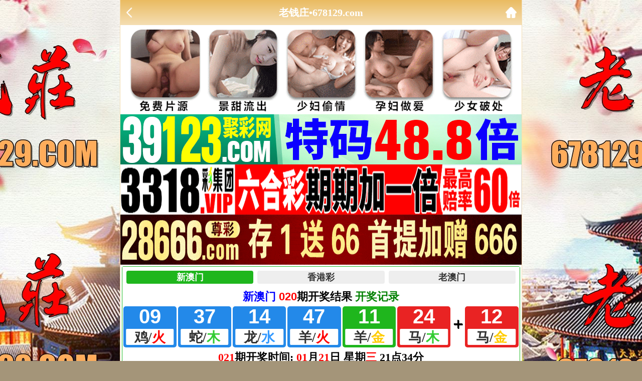

--- FILE ---
content_type: text/html; charset=utf-8
request_url: https://582899.com/gsl.aspx?id=007
body_size: 2068
content:
<!DOCTYPE html>
<html>
<head>
<meta charset="utf-8">
<meta name="viewport" content="width=device-width,initial-scale=1, maximum-scale=1, user-scalable=no">
<title>老钱庄论坛 678129.com</title>
 <link rel="icon" type="image/x-icon" href="/favicon.ico">   
<link rel="stylesheet" type="text/css" href="/css/www/style.css" />    
<script src="/js/jquery-1.11.2.min.js"></script>
    <script src="/js/common.js"></script>
    <script src="/js/ui.js"></script>
    <link rel="stylesheet" href="/css/ui.css" />    
    
</head>

<body>

<header>

    <div class="header-back"><a target="_self" href="#" onClick="javascript:history.back(-1);"><img src="/css/www/back.png"></div>
	<h1>老钱庄•678129.com</h1>
    <div class="header-r"><a href="/"><img src="/css/www/home.png"></a></div>
</header>

<div class="header-blank"></div>

 <!-- 广告2 -->   
<div class="box">  
<script type="text/javascript" src="https://8figw37vegv.may.gg/gg/GG2.js"></script> 
  </div>   
 <!-- 广告2 -->    
    
 <!--开奖插件-->
		<div class="kjcj" style="padding: 0px;border: solid 1px #23ba26;border-radius: 3px;background: #fff;margin: 3px;"><iframe src="https://zhibo.77kj.vip/kj/a5.html" frameborder="0" scrolling="no" width="100%" height="190"></iframe></div>
    
    


 <div class="box">
<!--标题start-->
    <div class="big-tit">
        <h1></h1>
  </div>  
    <!--标题end-->
<div class="h10"></div>    
<!--贴子内容start-->
<div class="cgi-info">
      <div class="content">        
 <div class="content_hd_media">
            <h2><font face="宋体" size="4">主题:【千山暮雪】【琴棋书画】已公开！</font></h2>
            <div class="meta_info">
                <div class="date"><font face="宋体">作者：</font><font face="宋体" color="#FF0000">孤城凉梦</font></div>
            </div>
        </div>
        <div class="content_bd">
            <table border="1" width="100%" cellpadding="2" style="border-collapse: collapse; font-size:12pt" bordercolor="#CCCCCC">
                <tbody><tr><td>
					<font size="2" color="#00FF00" face="宋体">
					<span style="background-color: #000000; font-weight:700; letter-spacing:1pt">
					温馨提示:为了提高网速,过往记录已删除,请长期跟踪</span></font><font face="宋体" style="font-size: 14pt"><br>
					<br>



015期：(书画棋琴)<font color="#00FF00">✺</font>琴<span style="background-color: #FFFF00">画</span>书<font color="#00FF00">✺</font>开：猪31准<br>
016期：(书画棋琴)<font color="#00FF00">✺</font>琴<span style="background-color: #FFFF00">棋</span>书<font color="#00FF00">✺</font>开：鼠06准<br>
017期：(书画棋琴)<font color="#00FF00">✺</font><span style="background-color: #FFFF00">棋</span>书画<font color="#00FF00">✺</font>开：狗32准<br>
018期：(书画棋琴)<font color="#00FF00">✺</font>棋<span style="background-color: #FFFF00">琴</span>书<font color="#00FF00">✺</font>开：兔39准<br>
019期：(书画棋琴)<font color="#00FF00">✺</font>琴书<span style="background-color: #FFFF00">画</span><font color="#00FF00">✺</font>开：猴46准<br>
020期：(书画棋琴)<font color="#00FF00">✺</font><span style="background-color: #FFFF00">书</span>棋画<font color="#00FF00">✺</font>开：马12准<br>
021期：(书画棋琴)<font color="#00FF00">✺</font>棋画琴<font color="#00FF00">✺</font>开：？00准<br>






















<br>

【琴】 鸡 兔 蛇<br>
【棋】 鼠 牛 狗<br>
【书】 马 龙 虎<br>
【画】 羊 猴 猪<br>
<div style="DISPLAY: none">

</div>


<br>
					<font color="#0000FF">不要因为自己经历了痛苦的地狱而错过五彩缤纷的天堂，恒古不变的定理，凡是挣扎过来的人都是真金不怕火炼的；任何幻灭都不能动摇他们的信仰！


 
					</font>


</font>



</font>




</table>
 </div> </div>  </div>   
    
 
<div class="h10"></div>       
<!--香港澳门网站互联-->       
<div class="box">
<script type="text/javascript" src="https://gg.66cc.vip/js/xgdh/xgamwz.js"></script>        
 </div>   
 <!--香港澳门网站互联-->     
    
    
    
    
<div class="box">
<!--底部开始-->
<div class="footer">
	<div class="footer1">copyright &copy; 老钱庄论坛 <font color="#0000FF">678</font><font color="#FF0000">129</font><font color="#009900">.com</font></div>
	<div class="footer2">免費提供:特碼、平碼、波色、生肖、澳门六合彩開獎結果等壹切關於六合知識的資料</div>
</div>
</div>

</div>


<div style="display:none">
<!--统计代码-->
<script type="text/javascript" src="https://v1.cnzz.com/z.js?id=1281336495"></script>
</div>
<script defer src="https://static.cloudflareinsights.com/beacon.min.js/vcd15cbe7772f49c399c6a5babf22c1241717689176015" integrity="sha512-ZpsOmlRQV6y907TI0dKBHq9Md29nnaEIPlkf84rnaERnq6zvWvPUqr2ft8M1aS28oN72PdrCzSjY4U6VaAw1EQ==" data-cf-beacon='{"version":"2024.11.0","token":"d840e9b18b0c483da22b3df2f5a16e91","r":1,"server_timing":{"name":{"cfCacheStatus":true,"cfEdge":true,"cfExtPri":true,"cfL4":true,"cfOrigin":true,"cfSpeedBrain":true},"location_startswith":null}}' crossorigin="anonymous"></script>
</body>
</html>




--- FILE ---
content_type: text/css
request_url: https://582899.com/css/www/style.css
body_size: 1887
content:
@charset "utf-8";
/* CSS Document */
*{ margin: 0; padding: 0; font-size: 100%;}
html { background: url(/css/www/bj.jpg) top center no-repeat #a49579; background-size: 1920px auto; background-attachment: fixed;}
body { width: 100%; max-width: 800px; min-height: 100vh; margin: 0 auto; line-height: 1.75; font-size: 16px; font-family: "微软雅黑"; word-break: break-all; word-wrap: break-word; border-left: solid 1px #f5deb3; border-right: solid 1px #f5deb3; background: #fff;}
input, select, button, textarea { margin: 0; padding: 0; vertical-align: middle; font-size: 100%; color: inherit; border: 0; font-family: inherit; outline: none; resize: none;}
input[type="text"] { -webkit-appearance: none;}
ol, ul {list-style: none;}
img { max-width: 100%; vertical-align: middle;}
a { text-decoration: none; color: inherit;}
:focus { outline: 0;}
table {	border-collapse: collapse; border-spacing: 0;}

.h10 { height: 10px; font-size: 0; line-height: 0; clear: both; background: #f5f5f5;}
.h12 { height: 10px; font-size: 0; line-height: 0; clear: both; background: #eed0a2;}
.clear { clear: both;}

@media screen and (max-width:750px){ 
body { font-size: 14px; padding: 0; border: 0;}
.h10 { height: 6px;}
.h12 { height: 6px;}
}

.toplogo {}
.toplogo img { width: 100%; height: auto;}

.nav { width: 100%; max-width: 800px; padding: 4px; box-sizing: border-box; text-align: center; background: url(../images/nav-bg.jpg) 0 0 repeat-x #b0c4de;}
.nav ul { display: flex; flex-direction: row; flex-wrap: wrap; justify-content: space-around;}
.nav ul li { width: 20%; padding: 4px; box-sizing: border-box;}
.nav ul li a { display: block; height: 32px; line-height: 32px; color: #fff; border-radius: 32px; background: #704214;}
#nav[data-fixed="fixed"]{ box-shadow: 0 5px 10px rgba(0,0,0,.05); position: fixed; top:0; left: 0; right: 0; z-index: 9; margin: auto;}
@media screen and (max-width:750px){
.nav ul li { padding: 2px;}
.nav ul li a { height: 26px; line-height: 26px; font-size: 13px; }
}

.ifrAo{ height: 190px; box-sizing: border-box;}
@media screen and (max-width:800px) {
.ifrAo{ height: 190px;}
}
@media screen and (max-width:650px) {
.ifrAo{ height: 170px;}
}
@media screen and (max-width:500px) {
.ifrAo{ height: 150px;}
}
@media screen and (max-width:450px) {
.ifrAo{ height: 140px;}
}
@media screen and (max-width:400px) {
.ifrAo{ height: 130px;}
}

.tit { height: 60px; line-height: 60px; color: #fff; font-weight: bold; font-size: 24px; text-align: center; border-bottom: solid 10px #f5deb3; background: url(/css/www/tit.png) top center no-repeat; background-size: auto 100%;}
@media screen and (max-width:750px){
.tit { height: 40px; line-height: 40px; color: #fff; font-weight: bold; font-size: 18px; text-align: center; border-bottom: solid 5px #f5deb3;}
}

.adpic {}
.adpic img { width: 100%; height: auto;}

#jpzl { display: flex; padding: 10px; background: #ffeac5;}
#jpzl .Menubox { margin-right: 10px; text-align: center; font-weight: bold; font-size: 18px; color: #fff;}
#jpzl .Menubox ul {}
#jpzl .Menubox li { width: 200px; height: 60px; line-height: 58px; margin-top: 8px; cursor: pointer; background: url(/css/www/ds-tit.png) 0 0 no-repeat; background-size: 100% 100%;}
#jpzl .Menubox li.hover { color: #ff0; background: url(../images/ds-tit2.png) 0 0 no-repeat; background-size: 100% 100%;}
#jpzl .Menubox li:nth-child(1) { margin-top: 0;}
#jpzl .Contentbox { display: flex; flex: 1; align-items: center; justify-content: center; height: 670px; padding: 40px; box-sizing: border-box; background: url(../images/ds-box.gif) top center no-repeat; background-size: 100% 100%;}
#jpzl .Contentbox img { max-width: 100%; max-height: 590px; border-radius: 20px;}
@media screen and (max-width:750px){ 
#jpzl { padding: 5px;}
#jpzl .Menubox { margin-right: 5px; font-size: 14px; font-weight: normal;}
#jpzl .Menubox li { width: 110px; height: 33px; line-height: 31px; margin-top: 3px;}
#jpzl .Contentbox { height: 355px; padding: 20px;}
#jpzl .Contentbox img { max-height: 310px; border-radius: 10px;}
}

.footer { text-align: center; padding: 10px;}
.footer1 { font-weight: bold;}
.footer2 {}

.gotop { width: 40px; height: 40px; border-radius: 50%; background: url(../images/gotop.png) center center no-repeat; background-size: 100% auto; position: fixed; right: 12px; bottom: 55px; z-index: 99;}

/*----------------内页------------*/
header { display: flex; justify-content: space-between; align-items: center; width: 100%; max-width: 800px; height: 50px; padding: 0 10px; box-sizing: border-box; color: #fff; background: linear-gradient(to top, #f5deb3, #eabb61); position: fixed; left: 0; right: 0; top: 0; margin: auto; z-index: 9;}
header .header-back { width: 22px; height: 22px;}
header h1 { flex: 1; font-size: 20px;}
header .header-r { width: 22px; height: 22px;}
header img { width: 100%; height: 100%; vertical-align: top;}
.header-blank { clear: both; height: 50px;}
@media screen and (max-width:750px){ 
header {  height: 40px;}
header h1 { font-size: 18px;}
.header-blank { clear: both; height: 40px;}
}

.big-tit { padding: 15px 0; text-align: center;}
.big-tit h1 { line-height: 1.5; margin-bottom: 5px; font-size: 20px;}
.big-tits { color: #888; font-size: 16px;}
.big-con { padding: 15px 20px; font-size: 18px;}
@media screen and (max-width:750px){ 
.big-tit { padding: 10px 0;}
.big-tit h1 { margin-bottom: 5px; font-size: 16px;}
.big-tits { font-size: 14px;}
.big-con { padding: 5px 10px; font-size: 14px;}
}

/*----------------插件1------------*/
.sxbm { text-align: center; font-size: 18px; font-weight: bold;}
.sxbm table {}
.sxbm th { padding: 5px 0; color: #ce0c0f; background: #ffeac5;}
.sxbm td { padding: 5px 0;}
.sxbm-txt1 {}
.sxbm-txt2 {}
.sxbm span { background: #ff0;}
@media screen and (max-width:750px){
.sxbm { font-size: 16px;}
}


/*----------------插件2------------*/
.stzt { font-weight: bold; font-size: 18px; text-align: center;}
.stzt table {}
.stzt td { padding: 5px;}
.stzt span { background: #ff0;}
@media screen and (max-width:750px){
.stzt { font-size: 15px;}
}

/*----------------插件解料------------*/
.ggz { padding: 10px; font-weight: bold; border: solid 1px #e5e5e5; border-top: 0;}
.ggz-txt1 {}
.ggz-txt2 { color: #f00;}
.ggz span { background: #ff0;}
.ggz-foot { text-align: center; font-size: 20px; font-weight: bold; color: #00f; border: solid 1px #e5e5e5; border-top: 0;}
.ggz-foot a { display: block; padding: 5px;}
@media screen and (max-width:750px){ 
.ggz { padding: 5px;}
.ggz-foot { font-size: 16px;}
}

--- FILE ---
content_type: application/javascript
request_url: https://zhibo.77kj.vip/kj/data/am.js?1768927118979
body_size: -239
content:
{"code":"am","title":"新澳门","yearly":2025,"periods":"020","num":"09,37,14,47,11,24,12","times":"2026/1/20 21:36:10","nextperiods":"021","nexttime":"2026/1/21 21:34:00","interval":"10","starttime":"21:15","endtime":"22:40","recordurl":"/kj/index.html?am","otherurl":""}